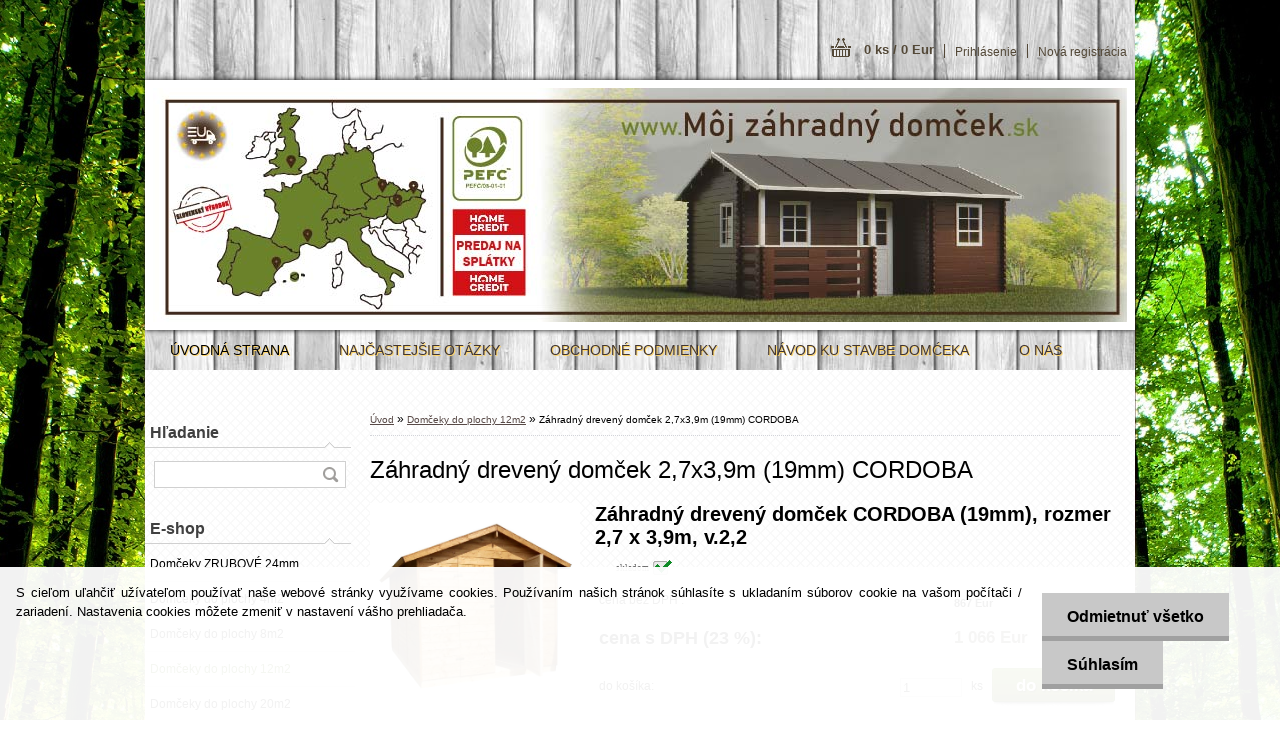

--- FILE ---
content_type: text/html; charset=utf-8
request_url: https://www.mojzahradnydomcek.sk/Zahradny-dreveny-domcek-2-7x3-9m-19mm-CORDOBA-d30.htm
body_size: 16794
content:

    <!DOCTYPE html>
    <html xmlns:og="http://ogp.me/ns#" xmlns:fb="http://www.facebook.com/2008/fbml" lang="sk" class="tmpl__z02">
      <head>
          <script>
              window.cookie_preferences = getCookieSettings('cookie_preferences');
              window.cookie_statistics = getCookieSettings('cookie_statistics');
              window.cookie_marketing = getCookieSettings('cookie_marketing');

              function getCookieSettings(cookie_name) {
                  if (document.cookie.length > 0)
                  {
                      cookie_start = document.cookie.indexOf(cookie_name + "=");
                      if (cookie_start != -1)
                      {
                          cookie_start = cookie_start + cookie_name.length + 1;
                          cookie_end = document.cookie.indexOf(";", cookie_start);
                          if (cookie_end == -1)
                          {
                              cookie_end = document.cookie.length;
                          }
                          return unescape(document.cookie.substring(cookie_start, cookie_end));
                      }
                  }
                  return false;
              }
          </script>
                <title>Záhradný domček</title>
        <script type="text/javascript">var action_unavailable='action_unavailable';var id_language = 'sk';var id_country_code = 'SK';var language_code = 'sk-SK';var path_request = '/request.php';var type_request = 'POST';var cache_break = "2515"; var enable_console_debug = false; var enable_logging_errors = false;var administration_id_language = 'sk';var administration_id_country_code = 'SK';</script>          <script type="text/javascript" src="//ajax.googleapis.com/ajax/libs/jquery/1.8.3/jquery.min.js"></script>
          <script type="text/javascript" src="//code.jquery.com/ui/1.12.1/jquery-ui.min.js" ></script>
                  <script src="/wa_script/js/jquery.hoverIntent.minified.js?_=2025-01-14-11-59" type="text/javascript"></script>
        <script type="text/javascript" src="/admin/jscripts/jquery.qtip.min.js?_=2025-01-14-11-59"></script>
                  <script src="/wa_script/js/jquery.selectBoxIt.min.js?_=2025-01-14-11-59" type="text/javascript"></script>
                  <script src="/wa_script/js/bs_overlay.js?_=2025-01-14-11-59" type="text/javascript"></script>
        <script src="/wa_script/js/bs_design.js?_=2025-01-14-11-59" type="text/javascript"></script>
        <script src="/admin/jscripts/wa_translation.js?_=2025-01-14-11-59" type="text/javascript"></script>
        <link rel="stylesheet" type="text/css" href="/css/jquery.selectBoxIt.wa_script.css?_=2025-01-14-11-59" media="screen, projection">
        <link rel="stylesheet" type="text/css" href="/css/jquery.qtip.lupa.css?_=2025-01-14-11-59">
                  <link rel="stylesheet" type="text/css" href="/css/font-awesome.min.css?_=2025-01-14-11-59">
        
                  <script src="/wa_script/js/jquery.colorbox-min.js?_=2025-01-14-11-59" type="text/javascript"></script>
          <link rel="stylesheet" type="text/css" href="/css/colorbox.css?_=2025-01-14-11-59">
          <script type="text/javascript">
            jQuery(document).ready(function() {
              (function() {
                function createGalleries(rel) {
                  var regex = new RegExp(rel + "\\[(\\d+)]"),
                      m, group = "g_" + rel, groupN;
                  $("a[rel*=" + rel + "]").each(function() {
                    m = regex.exec(this.getAttribute("rel"));
                    if(m) {
                      groupN = group + m[1];
                    } else {
                      groupN = group;
                    }
                    $(this).colorbox({
                      rel: groupN,
                      slideshow:true,
                       maxWidth: "85%",
                       maxHeight: "85%",
                       returnFocus: false
                    });
                  });
                }
                createGalleries("lytebox");
                createGalleries("lyteshow");
              })();
            });</script>
          <script type="text/javascript">
      function init_products_hovers()
      {
        jQuery(".product").hoverIntent({
          over: function(){
            jQuery(this).find(".icons_width_hack").animate({width: "130px"}, 300, function(){});
          } ,
          out: function(){
            jQuery(this).find(".icons_width_hack").animate({width: "10px"}, 300, function(){});
          },
          interval: 40
        });
      }
      jQuery(document).ready(function(){

        jQuery(".param select, .sorting select").selectBoxIt();

        jQuery(".productFooter").click(function()
        {
          var $product_detail_link = jQuery(this).parent().find("a:first");

          if($product_detail_link.length && $product_detail_link.attr("href"))
          {
            window.location.href = $product_detail_link.attr("href");
          }
        });
        init_products_hovers();
        
        ebar_details_visibility = {};
        ebar_details_visibility["user"] = false;
        ebar_details_visibility["basket"] = false;

        ebar_details_timer = {};
        ebar_details_timer["user"] = setTimeout(function(){},100);
        ebar_details_timer["basket"] = setTimeout(function(){},100);

        function ebar_set_show($caller)
        {
          var $box_name = $($caller).attr("id").split("_")[0];

          ebar_details_visibility["user"] = false;
          ebar_details_visibility["basket"] = false;

          ebar_details_visibility[$box_name] = true;

          resolve_ebar_set_visibility("user");
          resolve_ebar_set_visibility("basket");
        }

        function ebar_set_hide($caller)
        {
          var $box_name = $($caller).attr("id").split("_")[0];

          ebar_details_visibility[$box_name] = false;

          clearTimeout(ebar_details_timer[$box_name]);
          ebar_details_timer[$box_name] = setTimeout(function(){resolve_ebar_set_visibility($box_name);},300);
        }

        function resolve_ebar_set_visibility($box_name)
        {
          if(   ebar_details_visibility[$box_name]
             && jQuery("#"+$box_name+"_detail").is(":hidden"))
          {
            jQuery("#"+$box_name+"_detail").slideDown(300);
          }
          else if(   !ebar_details_visibility[$box_name]
                  && jQuery("#"+$box_name+"_detail").not(":hidden"))
          {
            jQuery("#"+$box_name+"_detail").slideUp(0, function() {
              $(this).css({overflow: ""});
            });
          }
        }

        
        jQuery("#user_icon").hoverIntent({
          over: function(){
            ebar_set_show(this);
            
          } ,
          out: function(){
            ebar_set_hide(this);
          },
          interval: 40
        });
        
        jQuery("#user_icon").click(function(e)
        {
          if(jQuery(e.target).attr("id") == "user_icon")
          {
            window.location.href = "https://www.mojzahradnydomcek.sk/www-mojzahradnydomcek-sk/e-login/";
          }
        });

        jQuery("#basket_icon").click(function(e)
        {
          if(jQuery(e.target).attr("id") == "basket_icon")
          {
            window.location.href = "https://www.mojzahradnydomcek.sk/www-mojzahradnydomcek-sk/e-basket/";
          }
        });
      
      });
    </script>        <meta http-equiv="Content-language" content="sk">
        <meta http-equiv="Content-Type" content="text/html; charset=utf-8">
        <meta name="language" content="slovak">
        <meta name="keywords" content="záhradný,drevený,domček,2,7x3,9m,(19mm),cordoba">
        <meta name="description" content="Nový, záhradný drevený domček na náradie, ktorý má celkovú (maximálnu) veľkosť 2,7 m x 3,9 m x výška 2,3 m, podlahová plocha domčeka je 2,4x3,6m (8,64">
        <meta name="revisit-after" content="1 Days">
        <meta name="distribution" content="global">
        <meta name="expires" content="never">
                  <meta name="expires" content="never">
                    <link rel="previewimage" href="https://www.mojzahradnydomcek.sk/fotky33350/fotos/_vyr_30cor1-01.jpg" />
                    <link rel="canonical" href="https://www.mojzahradnydomcek.sk/Zahradny-dreveny-domcek-2-7x3-9m-19mm-CORDOBA-d30.htm?tab=description"/>
          <meta property="og:image" content="http://www.mojzahradnydomcek.sk/fotky33350/fotos/_vyr_30cor1-01.jpg" />
<meta property="og:image:secure_url" content="https://www.mojzahradnydomcek.sk/fotky33350/fotos/_vyr_30cor1-01.jpg" />
<meta property="og:image:type" content="image/jpeg" />

<meta name="google-site-verification" content="8BGnMjLE6HPtiSC5XtEOGHYdDWMMR2U73gn2rq7caVM"/>            <meta name="robots" content="index, follow">
                      <link rel="stylesheet" type="text/css" href="/css/main_b.php?t=tab&amp;v=ver2&amp;time=2025-01-14-11-59&amp;sablona=nove/z02/z02green&amp;r=n&amp;u=a" media="screen">
                  <link rel="stylesheet" type="text/css" href="/css/lang_dependent_css/lang_sk.css?_=2025-01-14-11-59" media="screen, projection">
                  <link rel="stylesheet" type="text/css" href="/sablony/nove/z02/z02green/css/colors.css?_=2025-01-14-11-59" media="screen, projection">
          <link rel="stylesheet" type="text/css" href="/sablony/nove/z02/z02green/css/user.css?_=2025-01-14-11-59" media="screen, projection">
                <!--[if IE 6]><style type="text/css">.leftmenu li {float:left; left: -1px;} .bgLupa{margin-top: -35px; margin-left: -370px;}</style><![endif]-->
      <!--[if lte IE 7]><style type="text/css">#main-menu {z-index: 100; position: absolute; float: left;width: 990px;}</style><![endif]-->
      <!--[if IE 7]><style type="text/css">.leftmenu li {position: relative; width: 100%; height: 39px;margin-bottom: -5px;}</style><![endif]-->
          <!--[if lt IE 8]>
          <link rel="Stylesheet" href="//
          www.webareal.sk/css/main_ie.php?t=tab&amp;v=&amp;r=n&amp;u=a" type="text/css" media="screen, projection">
          <style type="text/css">
          body {behavior: url(/css/csshover.htc);}
          </style>
          <![endif]-->
              <link rel='stylesheet' type='text/css' href='/wa_script/js/styles.css?_=2025-01-14-11-59'>
        <script language='javascript' type='text/javascript' src='/wa_script/js/javascripts.js?_=2025-01-14-11-59'></script>
        <script language='javascript' type='text/javascript' src='/wa_script/js/check_tel.js?_=2025-01-14-11-59'></script>
          <script src="/assets/javascripts/buy_button.js?_=2025-01-14-11-59"></script>
            <script type="text/javascript" src="/wa_script/js/bs_user.js?_=2025-01-14-11-59"></script>
        <script type="text/javascript" src="/wa_script/js/bs_fce.js?_=2025-01-14-11-59"></script>
        <script type="text/javascript" src="/wa_script/js/bs_fixed_bar.js?_=2025-01-14-11-59"></script>
        <script type="text/javascript" src="/bohemiasoft/js/bs.js?_=2025-01-14-11-59"></script>
        <script src="/wa_script/js/jquery.number.min.js?_=2025-01-14-11-59" type="text/javascript"></script>
        <script type="text/javascript">
            BS.User.id = 33350;
            BS.User.domain = "www-mojzahradnydomcek-sk";
            BS.User.is_responsive_layout = false;
            BS.User.max_search_query_length = 50;
            BS.User.max_autocomplete_words_count = 5;

            WA.Translation._autocompleter_ambiguous_query = ' Hľadaný výraz je pre našeptávač príliš všeobecný. Zadajte prosím ďalšie znaky, slová alebo pokračujte odoslaním formulára pre vyhľadávanie.';
            WA.Translation._autocompleter_no_results_found = ' Neboli nájdené žiadne produkty ani kategórie.';
            WA.Translation._error = " Chyba";
            WA.Translation._success = " Úspech";
            WA.Translation._warning = " Upozornenie";
            WA.Translation._multiples_inc_notify = '<p class="multiples-warning"><strong>Tento produkt je možné objednať iba v násobkoch #inc#. </strong><br><small>Vami zadaný počet kusov bol navýšený podľa tohto násobku.</small></p>';
            WA.Translation._shipping_change_selected = " Zmeniť...";
            WA.Translation._shipping_deliver_to_address = "_shipping_deliver_to_address";

            BS.Design.template = {
              name: "z02",
              is_selected: function(name) {
                if(Array.isArray(name)) {
                  return name.indexOf(this.name) > -1;
                } else {
                  return name === this.name;
                }
              }
            };
            BS.Design.isLayout3 = false;
            BS.Design.templates = {
              TEMPLATE_ARGON: "argon",TEMPLATE_NEON: "neon",TEMPLATE_CARBON: "carbon",TEMPLATE_XENON: "xenon",TEMPLATE_AURUM: "aurum",TEMPLATE_CUPRUM: "cuprum",TEMPLATE_ERBIUM: "erbium",TEMPLATE_CADMIUM: "cadmium",TEMPLATE_BARIUM: "barium",TEMPLATE_CHROMIUM: "chromium",TEMPLATE_SILICIUM: "silicium",TEMPLATE_IRIDIUM: "iridium",TEMPLATE_INDIUM: "indium",TEMPLATE_OXYGEN: "oxygen",TEMPLATE_HELIUM: "helium",TEMPLATE_FLUOR: "fluor",TEMPLATE_FERRUM: "ferrum",TEMPLATE_TERBIUM: "terbium",TEMPLATE_URANIUM: "uranium",TEMPLATE_ZINCUM: "zincum",TEMPLATE_CERIUM: "cerium",TEMPLATE_KRYPTON: "krypton",TEMPLATE_THORIUM: "thorium",TEMPLATE_ETHERUM: "etherum",TEMPLATE_KRYPTONIT: "kryptonit",TEMPLATE_TITANIUM: "titanium",TEMPLATE_PLATINUM: "platinum"            };
        </script>
        <style type="text/css">
               <!--#site_logo{
                  width: 540px;
                  height: 80px;
                  background-image: url('/images/pixel_transparent.gif?cache_time=1639748222');
                  background-repeat: no-repeat;
                  
                }#header{
                    width: 974px;
                    height: 234px;
                    background-image: url('/fotky33350/design_setup/images/custom_image_header.jpg?cache_time=1639748222');
                                                      background-repeat: no-repeat;
                    font-family: 'Arial CE', 'Helvetica CE', Arial, helvetica, sans-serif;
                    
                  }#page_background{
                     position: relative;
                     width: 1000px;
                     margin: auto;
                     background: none;
                  }#page{
                    background-image: url('/fotky33350/design_setup/images/custom_image_background.jpg?cache_time=1639748222');
                    background-repeat: no-repeat;
                    background-position: 50% 0%;
                    background-attachment: scroll;
                    background-color: #1d1201;
                    position: relative;
                  }#masterpage { 
          background-image: url('/fotky33350/design_setup/images/custom_image_centerpage.jpg?cache_time=1639748222');
          border: black;
          background-repeat: no-repeat;
          background-position: 50% 0%;
          
        }#aroundpage{
                  background-image: url('/fotky33350/design_setup/images/custom_image_aroundpage.png?cache_time=1639748222');
                  background-repeat: repeat;
                  background-position: 50% 50%;
                  background-color: #ffffff;
                }.bgLupa{
                  padding: 0;
                  border: none;
                }

 :root { 
 }
-->
                </style>          <link rel="stylesheet" type="text/css" href="/fotky33350/design_setup/css/user_defined.css?_=1446892325" media="screen, projection">
                    <script type="text/javascript" src="/admin/jscripts/wa_dialogs.js?_=2025-01-14-11-59"></script>
            <script>
      $(document).ready(function() {
        if (getCookie('show_cookie_message' + '_33350_sk') != 'no') {
          if($('#cookies-agreement').attr('data-location') === '0')
          {
            $('.cookies-wrapper').css("top", "0px");
          }
          else
          {
            $('.cookies-wrapper').css("bottom", "0px");
          }
          $('.cookies-wrapper').show();
        }

        $('#cookies-notify__close').click(function() {
          setCookie('show_cookie_message' + '_33350_sk', 'no');
          $('#cookies-agreement').slideUp();
          $("#masterpage").attr("style", "");
          setCookie('cookie_preferences', 'true');
          setCookie('cookie_statistics', 'true');
          setCookie('cookie_marketing', 'true');
          window.cookie_preferences = true;
          window.cookie_statistics = true;
          window.cookie_marketing = true;
          if(typeof gtag === 'function') {
              gtag('consent', 'update', {
                  'ad_storage': 'granted',
                  'analytics_storage': 'granted',
                  'ad_user_data': 'granted',
                  'ad_personalization': 'granted'
              });
          }
         return false;
        });

        $("#cookies-notify__disagree").click(function(){
            save_preferences();
        });

        $('#cookies-notify__preferences-button-close').click(function(){
            var cookies_notify_preferences = $("#cookies-notify-checkbox__preferences").is(':checked');
            var cookies_notify_statistics = $("#cookies-notify-checkbox__statistics").is(':checked');
            var cookies_notify_marketing = $("#cookies-notify-checkbox__marketing").is(':checked');
            save_preferences(cookies_notify_preferences, cookies_notify_statistics, cookies_notify_marketing);
        });

        function save_preferences(preferences = false, statistics = false, marketing = false)
        {
            setCookie('show_cookie_message' + '_33350_sk', 'no');
            $('#cookies-agreement').slideUp();
            $("#masterpage").attr("style", "");
            setCookie('cookie_preferences', preferences);
            setCookie('cookie_statistics', statistics);
            setCookie('cookie_marketing', marketing);
            window.cookie_preferences = preferences;
            window.cookie_statistics = statistics;
            window.cookie_marketing = marketing;
            if(marketing && typeof gtag === 'function')
            {
                gtag('consent', 'update', {
                    'ad_storage': 'granted'
                });
            }
            if(statistics && typeof gtag === 'function')
            {
                gtag('consent', 'update', {
                    'analytics_storage': 'granted',
                    'ad_user_data': 'granted',
                    'ad_personalization': 'granted',
                });
            }
            if(marketing === false && BS && BS.seznamIdentity) {
                BS.seznamIdentity.clearIdentity();
            }
        }

        /**
         * @param {String} cookie_name
         * @returns {String}
         */
        function getCookie(cookie_name) {
          if (document.cookie.length > 0)
          {
            cookie_start = document.cookie.indexOf(cookie_name + "=");
            if (cookie_start != -1)
            {
              cookie_start = cookie_start + cookie_name.length + 1;
              cookie_end = document.cookie.indexOf(";", cookie_start);
              if (cookie_end == -1)
              {
                cookie_end = document.cookie.length;
              }
              return unescape(document.cookie.substring(cookie_start, cookie_end));
            }
          }
          return "";
        }
        
        /**
         * @param {String} cookie_name
         * @param {String} value
         */
        function setCookie(cookie_name, value) {
          var time = new Date();
          time.setTime(time.getTime() + 365*24*60*60*1000); // + 1 rok
          var expires = "expires="+time.toUTCString();
          document.cookie = cookie_name + "=" + escape(value) + "; " + expires + "; path=/";
        }
      });
    </script>
    <script async src="https://www.googletagmanager.com/gtag/js?id=UA-116684516-1"></script><script>
window.dataLayer = window.dataLayer || [];
function gtag(){dataLayer.push(arguments);}
gtag('js', new Date());
gtag('config', 'UA-116684516-1', { debug_mode: true });
</script>        <script type="text/javascript" src="/wa_script/js/search_autocompleter.js?_=2025-01-14-11-59"></script>
                <link rel="stylesheet" type="text/css" href="/assets/vendor/magnific-popup/magnific-popup.css" />
      <script src="/assets/vendor/magnific-popup/jquery.magnific-popup.js"></script>
      <script type="text/javascript">
        BS.env = {
          decPoint: ",",
          basketFloatEnabled: false        };
      </script>
      <script type="text/javascript" src="/node_modules/select2/dist/js/select2.min.js"></script>
      <script type="text/javascript" src="/node_modules/maximize-select2-height/maximize-select2-height.min.js"></script>
      <script type="text/javascript">
        (function() {
          $.fn.select2.defaults.set("language", {
            noResults: function() {return " Žiadny záznam nebol nájdený"},
            inputTooShort: function(o) {
              var n = o.minimum - o.input.length;
              return "_input_too_short".replace("#N#", n);
            }
          });
          $.fn.select2.defaults.set("width", "100%")
        })();

      </script>
      <link type="text/css" rel="stylesheet" href="/node_modules/select2/dist/css/select2.min.css" />
      <script type="text/javascript" src="/wa_script/js/countdown_timer.js?_=2025-01-14-11-59"></script>
      <script type="text/javascript" src="/wa_script/js/app.js?_=2025-01-14-11-59"></script>
      <script type="text/javascript" src="/node_modules/jquery-validation/dist/jquery.validate.min.js"></script>

      
          </head>
      <body class="lang-sk not-home page-product-detail page-product-30 basket-empty vat-payer-y alternative-currency-n" >
        <a name="topweb"></a>
            <div id="cookies-agreement" class="cookies-wrapper" data-location="1"
         >
      <div class="cookies-notify-background"></div>
      <div class="cookies-notify" style="display:block!important;">
        <div class="cookies-notify__bar">
          <div class="cookies-notify__bar1">
            <div class="cookies-notify__text"
                                 >
                S cieľom uľahčiť užívateľom používať naše webové stránky využívame cookies. Používaním našich stránok súhlasíte s ukladaním súborov cookie na vašom počítači / zariadení. Nastavenia cookies môžete zmeniť v nastavení vášho prehliadača.            </div>
            <div class="cookies-notify__button">
                <a href="#" id="cookies-notify__disagree" class="secondary-btn"
                   style="color: #000000;
                           background-color: #c8c8c8;
                           opacity: 1"
                >Odmietnuť všetko</a>
              <a href="#" id="cookies-notify__close"
                 style="color: #000000;
                        background-color: #c8c8c8;
                        opacity: 1"
                >Súhlasím</a>
            </div>
          </div>
                        <div class="cookies-notify__detail_box hidden"
                             >
                <div id="cookies-nofify__close_detail"> Zavrieť</div>
                <div>
                    <br />
                    <b> Čo sú cookies?</b><br />
                    <span> Cookies sú krátke textové informácie, ktoré sú uložené vo Vašom prehliadači. Tieto informácie bežne používajú všetky webové stránky a ich prechádzaním dochádza k ukladaniu cookies. Pomocou partnerských skriptov, ktoré môžu stránky používať (napríklad Google analytics</span><br /><br />
                    <b> Ako môžem nastaviť prácu webu s cookies?</b><br />
                    <span> Napriek tomu, že odporúčame povoliť používanie všetkých typov cookies, prácu webu s nimi môžete nastaviť podľa vlastných preferencií pomocou checkboxov zobrazených nižšie. Po odsúhlasení nastavenia práce s cookies môžete zmeniť svoje rozhodnutie zmazaním či editáciou cookies priamo v nastavení Vášho prehliadača. Podrobnejšie informácie k premazaniu cookies nájdete v Pomocníkovi Vášho prehliadača.</span>
                </div>
                <div class="cookies-notify__checkboxes"
                                    >
                    <div class="checkbox-custom checkbox-default cookies-notify__checkbox">
                        <input type="checkbox" id="cookies-notify-checkbox__functional" checked disabled />
                        <label for="cookies-notify-checkbox__functional" class="cookies-notify__checkbox_label"> Nutné</label>
                    </div>
                    <div class="checkbox-custom checkbox-default cookies-notify__checkbox">
                        <input type="checkbox" id="cookies-notify-checkbox__preferences" checked />
                        <label for="cookies-notify-checkbox__preferences" class="cookies-notify__checkbox_label"> Preferenčné</label>
                    </div>
                    <div class="checkbox-custom checkbox-default cookies-notify__checkbox">
                        <input type="checkbox" id="cookies-notify-checkbox__statistics" checked />
                        <label for="cookies-notify-checkbox__statistics" class="cookies-notify__checkbox_label"> Štatistické</label>
                    </div>
                    <div class="checkbox-custom checkbox-default cookies-notify__checkbox">
                        <input type="checkbox" id="cookies-notify-checkbox__marketing" checked />
                        <label for="cookies-notify-checkbox__marketing" class="cookies-notify__checkbox_label"> Marketingové</label>
                    </div>
                </div>
                <div id="cookies-notify__cookie_types">
                    <div class="cookies-notify__cookie_type cookie-active" data-type="functional">
                         Nutné (13)
                    </div>
                    <div class="cookies-notify__cookie_type" data-type="preferences">
                         Preferenčné (1)
                    </div>
                    <div class="cookies-notify__cookie_type" data-type="statistics">
                         Štatistické (15)
                    </div>
                    <div class="cookies-notify__cookie_type" data-type="marketing">
                         Marketingové (15)
                    </div>
                    <div class="cookies-notify__cookie_type" data-type="unclassified">
                         Neklasifikované (7)
                    </div>
                </div>
                <div id="cookies-notify__cookie_detail">
                    <div class="cookie-notify__cookie_description">
                        <span id="cookie-notify__description_functional" class="cookie_description_active"> Tieto informácie sú nevyhnutné k správnemu chodu webovej stránky ako napríklad vkladanie tovaru do košíka, uloženie vyplnených údajov alebo prihlásenie do zákazníckej sekcie.</span>
                        <span id="cookie-notify__description_preferences" class="hidden"> Tieto cookies umožnia prispôsobiť správanie alebo vzhľad stránky podľa Vašich potrieb, napríklad voľba jazyka.</span>
                        <span id="cookie-notify__description_statistics" class="hidden"> Vďaka týmto cookies môžu majitelia aj developeri webu viac porozumieť správaniu užívateľov a vyvijať stránku tak, aby bola čo najviac prozákaznícka. Teda aby ste čo najrýchlejšie našli hľadaný tovar alebo čo najľahšie dokončili jeho nákup.</span>
                        <span id="cookie-notify__description_marketing" class="hidden"> Tieto informácie umožnia personalizovať zobrazenie ponúk priamo pre Vás vďaka historickej skúsenosti prehliadania predchádzajúcich stránok a ponúk.</span>
                        <span id="cookie-notify__description_unclassified" class="hidden"> Tieto cookies zatiaľ neboli roztriedené do vlastnej kategórie.</span>
                    </div>
                    <style>
                        #cookies-notify__cookie_detail_table td
                        {
                            color: #ffffff                        }
                    </style>
                    <table class="table" id="cookies-notify__cookie_detail_table">
                        <thead>
                            <tr>
                                <th> Meno</th>
                                <th> Účel</th>
                                <th> Vypršanie</th>
                            </tr>
                        </thead>
                        <tbody>
                                                    <tr>
                                <td>show_cookie_message</td>
                                <td>Ukladá informácie o potrebe zobrazenia cookie lišty</td>
                                <td>1 rok</td>
                            </tr>
                                                        <tr>
                                <td>__zlcmid</td>
                                <td>Tento súbor cookie sa používa na uloženie identity návštevníka počas návštev a preferencie návštevníka deaktivovať našu funkciu živého chatu. </td>
                                <td>1 rok</td>
                            </tr>
                                                        <tr>
                                <td>__cfruid</td>
                                <td>Tento súbor cookie je súčasťou služieb poskytovaných spoločnosťou Cloudflare – vrátane vyrovnávania záťaže, doručovania obsahu webových stránok a poskytovania pripojenia DNS pre prevádzkovateľov webových stránok. </td>
                                <td>relácie</td>
                            </tr>
                                                        <tr>
                                <td>_auth</td>
                                <td>Zaisťuje bezpečnosť prehliadania návštevníkov tým, že zabraňuje falšovaniu požiadaviek medzi stránkami. Tento súbor cookie je nevyhnutný pre bezpečnosť webu a návštevníka. </td>
                                <td>1 rok</td>
                            </tr>
                                                        <tr>
                                <td>csrftoken</td>
                                <td>Pomáha predchádzať útokom Cross-Site Request Forgery (CSRF).</td>
                                <td>1 rok</td>
                            </tr>
                                                        <tr>
                                <td>PHPSESSID</td>
                                <td>Zachováva stav užívateľskej relácie naprieč požiadavkami na stránky. </td>
                                <td>relácie</td>
                            </tr>
                                                        <tr>
                                <td>rc::a</td>
                                <td>Tento súbor cookie sa používa na rozlíšenie medzi ľuďmi a robotmi. To je výhodné pre web, aby
vytvárať platné správy o používaní ich webových stránok. </td>
                                <td>persistentní</td>
                            </tr>
                                                        <tr>
                                <td>rc::c</td>
                                <td>Tento súbor cookie sa používa na rozlíšenie medzi ľuďmi a robotmi. </td>
                                <td>relácie</td>
                            </tr>
                                                        <tr>
                                <td>AWSALBCORS</td>
                                <td>Registruje, ktorý server-cluster obsluhuje návštevníka. To sa používa v kontexte s vyrovnávaním záťaže, aby sa optimalizovala užívateľská skúsenosť. </td>
                                <td>6 dnů</td>
                            </tr>
                                                        <tr>
                                <td>18plus_allow_access#</td>
                                <td>Ukladá informáciu o odsúhlasení okna 18+ pre web.</td>
                                <td>neznámy</td>
                            </tr>
                                                        <tr>
                                <td>18plus_cat#</td>
                                <td>Ukladá informáciu o odsúhlasení okna 18+ pre kategóriu.</td>
                                <td>neznámy</td>
                            </tr>
                                                        <tr>
                                <td>bs_slide_menu</td>
                                <td></td>
                                <td>neznámy</td>
                            </tr>
                                                        <tr>
                                <td>left_menu</td>
                                <td>Ukladá informáciu o spôsobe zobrazenia ľavého menu.</td>
                                <td>neznámy</td>
                            </tr>
                                                    </tbody>
                    </table>
                    <div class="cookies-notify__button">
                        <a href="#" id="cookies-notify__preferences-button-close"
                           style="color: #000000;
                                background-color: #c8c8c8;
                                opacity: 1">
                            Uložiť nastavenia                        </a>
                    </div>
                </div>
            </div>
                    </div>
      </div>
    </div>
    
  <div id="page"><div id="page_background">      <div class="hack-box"><!-- HACK MIN WIDTH FOR IE 5, 5.5, 6  -->
                  <div id="masterpage" style="margin-bottom:95px;"><!-- MASTER PAGE -->
              <div id="header"><div id="site_logo" class="overflow_hidden"><a href="http://www.mojzahradnydomcek.sk" class="wwwroot_link" aria-label="Logo"></a></div>  <!-- header titles -->
  <div id="header_titles">
    <span class="name">&nbsp;</span>
    <span class="subname">&nbsp;</span>
    <span class="slogan">&nbsp;</span>
  </div>
  <!-- end header titles -->
  <div id="header_link_hack" class="overflow_hidden" style="width: 974px; height: 234px" ><a href="http://www.mojzahradnydomcek.sk" class="wwwroot_link"></a></div>          </div><!-- END HEADER -->
          
  <div id="ebar" class="" >
      <div id="ebar_left">
        <div class="img_login"><a href="/www-mojzahradnydomcek-sk/e-login/" target="_self" class="elink"  title="">Prihlásenie</a></div>
          <div class="img_reg"><a href="/www-mojzahradnydomcek-sk/e-register" target="_self" class="elink" title="">Nová registrácia</a></div>
      </div><!-- end ebar left -->

      <div id="ebar_right" ><!-- ebar right -->
        <div  id="ebar_right_content">
          <div class="img_cart">&nbsp;
            <a href="/www-mojzahradnydomcek-sk/e-basket" class="elink" rel="nofollow">0 ks / 0&nbsp;Eur
            </a>
          </div>
        </div>
      </div><!-- end ebar right --></div>    <!--[if IE 6]>
    <style>
    #main-menu ul ul{visibility:visible;}
    </style>
    <![endif]-->

    
    <div id="topmenu"><!-- TOPMENU -->
            <div id="main-menu" class="">
                 <ul>
            <li class="eshop-menu-home">
              <a href="//www.mojzahradnydomcek.sk" class="top_parent_act" aria-label="Homepage">
                ÚVODNÁ STRANA              </a>
            </li>
          </ul>
          
<ul><li class="eshop-menu-5 eshop-menu-order-1 eshop-menu-odd"><a href="/NAJCASTEJSIE-OTAZKY-a5_0.htm"  class="top_parent">NAJČASTEJŠIE OTÁZKY</a>
</li></ul>
<ul><li class="eshop-menu-3 eshop-menu-order-2 eshop-menu-even"><a href="/OBCHODNE-PODMIENKY-a3_0.htm"  class="top_parent">OBCHODNÉ PODMIENKY</a>
</li></ul>
<ul><li class="eshop-menu-4 eshop-menu-order-3 eshop-menu-odd"><a href="/NAVOD-KU-STAVBE-DOMCEKA-a4_0.htm"  class="top_parent">NÁVOD KU STAVBE DOMĆEKA</a> <ul><!--[if lte IE 7]><table><tr><td><![endif]--> <li class="eshop-submenu-9"><a target="_new" href="https://www.mojzahradnydomcek.sk/fotky33350/manual/Alacant.pdf" >ALACANT</a></li><li class="eshop-submenu-10"><a target="_new" href="https://www.mojzahradnydomcek.sk/fotky33350/manual/CALPE_DENIA.PDF" >CALPE / DENIA</a></li><li class="eshop-submenu-11"><a target="_new" href="https://www.mojzahradnydomcek.sk/fotky33350/manual/Coruna_Murcia_Malaga.pdf" >CORUNA / MURCIA / MALAGA</a></li><li class="eshop-submenu-12"><a target="_new" href="https://www.mojzahradnydomcek.sk/fotky33350/manual/cory.pdf" >CORY</a></li><li class="eshop-submenu-13"><a target="_new" href="https://www.mojzahradnydomcek.sk/fotky33350/manual/GILET_BETERA.PDF" >GILET / BETERA</a></li><li class="eshop-submenu-14"><a target="_new" href="https://www.mojzahradnydomcek.sk/fotky33350/manual/MAD.pdf" >MAD</a></li><li class="eshop-submenu-15"><a target="_new" href="https://www.mojzahradnydomcek.sk/fotky33350/manual/mia.pdf" >MIA</a></li><li class="eshop-submenu-16"><a target="_new" href="https://www.mojzahradnydomcek.sk/fotky33350/manual/mia2.pdf" >MIA II</a></li><li class="eshop-submenu-17"><a target="_new" href="https://www.mojzahradnydomcek.sk/fotky33350/manual/Sevilla%20_II_Cordoba_II.PDF" >SEVILLA II  /  CORDOBA II</a></li><li class="eshop-submenu-18"><a target="_new" href="https://www.mojzahradnydomcek.sk/fotky33350/manual/Sevilla_Cordoba_Zaragoza.pdf" >SEVILLA / CORDOBA / ZARAGOZA</a></li><li class="eshop-submenu-19"><a target="_new" href="https://www.mojzahradnydomcek.sk/fotky33350/manual/TOL.PDF" >TOL</a></li><li class="eshop-submenu-20"><a target="_new" href="https://www.mojzahradnydomcek.sk/fotky33350/manual/Valencia_Madrid_Barcelona.pdf" >VALENCIA / MADRID / BARCELONA</a></li><li class="eshop-submenu-21"><a target="_new" href="https://www.mojzahradnydomcek.sk/fotky33350/manual/woodbox.pdf" >Dreváreň / kôľňa s domčekom</a></li><li class="eshop-submenu-23"><a href="/1-udrzba-domku-a4_23.htm" >1. údržba domků</a></li><li class="eshop-submenu-5"><a href="/NAVOD-KU-STAVBE-LATRINY-a4_5.htm" >NÁVOD KU STAVBE LATRÍNY</a></li><li class="eshop-submenu-6"><a href="/NAVOD-KU-STAVBE-PRISTRESKU-a4_6.htm" >NÁVOD KU STAVBE PRÍSTREŠKU</a></li><li class="eshop-submenu-7"><a href="/NAVOD-DETSKE-IHRISKO-KOALA-a4_7.htm" >NÁVOD - DETSKÉ IHRISKO KOALA</a></li><li class="eshop-submenu-8"><a href="/NAVOD-KU-DREVARNI-S-DOMCEKOM-a4_8.htm" >NÁVOD KU DREVÁRNI S DOMČEKOM </a></li> <!--[if lte IE 7]></td></tr></table><![endif]--></ul> 
</li></ul>
<ul><li class="eshop-menu-2 eshop-menu-order-4 eshop-menu-even"><a href="/O-NAS-a2_0.htm"  class="top_parent">O NÁS</a> <ul><!--[if lte IE 7]><table><tr><td><![endif]--> <li class="eshop-submenu-3"><a href="/AKO-NAS-KONTAKTOVAT-a2_3.htm" >AKO NÁS KONTAKTOVAŤ</a></li><li class="eshop-submenu-22"><a href="/NASE-REALIZACE-a2_22.htm" >NAŠE REALIZACE</a></li> <!--[if lte IE 7]></td></tr></table><![endif]--></ul> 
</li></ul>      </div>
    </div><!-- END TOPMENU -->
              <div id="aroundpage"><!-- AROUND PAGE -->
            
      <!-- LEFT BOX -->
      <div id="left-box">
            <div id="left2"><!-- left2 -->
      <div id="inleft2"><!-- in left2 -->
        <div class="search"><!-- search -->
                    <form id="form_eshop_search" name="search" action="/search-engine.htm" method="GET" enctype="multipart/form-data">
            <label for="q" class="title_left2"> Hľadanie</label>
                        <p>
                <input name="q" type="text" class="inputBox" id="q" maxlength="50" >
              
              <input type="hidden" id="source_service" value="www.webareal.sk">  
                
                              <input type="submit" class="search_submit" aria-label="search"  value="">
                            </p>
                          <div id="search_setup_area">
                                    <input class="eshop_search_type" id="hledatjak2" checked="checked" type="radio" name="qm" value="2">
                    <label for="hledatjak2">Hľadať v tovare</label>
                    <br />
                                      <input class="eshop_search_type" id="hledatjak1"  type="radio" name="qm" value="1">
                  <label for="hledatjak1">Hľadať v článkoch</label>

                  <script type="text/javascript">

                    function resolve_search_mode_visibility()
                    {
                      if (jQuery('form[name=search] input').is(':focus'))
                      {
                        if (jQuery('#search_setup_area').is(':hidden'))
                        {
                          jQuery('#search_setup_area').slideDown(400);
                        }
                      }
                      else
                      {
                        if (jQuery('#search_setup_area').not(':hidden'))
                        {
                          jQuery('#search_setup_area').slideUp(400);
                        }
                      }
                    }

                    $('form[name=search] input').click(function() {
                      this.focus();
                    });

                    jQuery('form[name=search] input')
                            .focus(function() {
                              resolve_search_mode_visibility();
                            })
                            .blur(function() {
                              setTimeout(function() {
                                resolve_search_mode_visibility();
                              }, 1000);
                            });

                  </script>
                  </div>          </form>
                  </div><!-- end search -->
      </div><!-- end inleft2 -->
    </div><!-- end left2 -->
          <div class="menu-typ-1" id="left_eshop">
                <p class="title_left_eshop">E-shop</p>
          
        <div id="inleft_eshop">
          <div class="leftmenu2">
                <ul class="root-eshop-menu">
              <li class="leftmenuDef category-menu-20 category-menu-order-1 category-menu-odd">
          <a href="/Domceky-ZRUBOVE-24mm-c20_0_1.htm">Domčeky ZRUBOVÉ 24mm</a>        </li>

                <li class="leftmenuDef category-menu-1 category-menu-order-2 category-menu-even">
          <a href="/Domceky-do-plochy-4m2-c1_0_1.htm">Domčeky do plochy 4m2</a>        </li>

                <li class="leftmenuDef category-menu-2 category-menu-order-3 category-menu-odd">
          <a href="/Domceky-do-plochy-8m2-c2_0_1.htm">Domčeky do plochy 8m2</a>        </li>

                <li class="leftmenuAct category-menu-3 category-menu-order-4 category-menu-even">
          <a href="/Domceky-do-plochy-12m2-c3_0_1.htm">Domčeky do plochy 12m2</a>        </li>

            <ul class="eshop-submenu level-2">
          </ul>
      <style>
        #left-box .remove_point a::before
        {
          display: none;
        }
      </style>
            <li class="leftmenuDef category-menu-14 category-menu-order-5 category-menu-odd">
          <a href="/Domceky-do-plochy-20m2-c14_0_1.htm">Domčeky do plochy 20m2</a>        </li>

                <li class="leftmenuDef category-menu-13 category-menu-order-6 category-menu-even">
          <a href="/Domceky-ROVNA-STRECHA-c13_0_1.htm">Domčeky ROVNÁ STRECHA</a>        </li>

                <li class="leftmenuDef category-menu-8 category-menu-order-7 category-menu-odd">
          <a href="/Domceky-a-chatky-s-TERASOU-c8_0_1.htm">Domčeky a chatky s TERASOU</a>        </li>

                <li class="leftmenuDef category-menu-25 category-menu-order-8 category-menu-even">
          <a href="/Sauny-c25_0_1.htm">Sauny</a>        </li>

                <li class="leftmenuDef category-menu-12 category-menu-order-9 category-menu-odd">
          <a href="/Domceky-DETSKE-c12_0_1.htm">Domčeky DETSKÉ     </a>        </li>

                <li class="leftmenuDef category-menu-23 category-menu-order-10 category-menu-even">
          <a href="/Pieskoviska-a-detske-ihriska-c23_0_1.htm">Pieskoviská a detské ihriská</a>        </li>

                <li class="leftmenuDef category-menu-4 category-menu-order-11 category-menu-odd">
          <a href="/PREDAJNE-STANKY-a-pivne-sety-c4_0_1.htm">PREDAJNÉ STÁNKY a pivné sety</a>        </li>

                <li class="leftmenuDef category-menu-22 category-menu-order-12 category-menu-even">
          <a href="/Lavicky-a-sedenia-c22_0_1.htm">Lavičky a sedenia</a>        </li>

                <li class="leftmenuDef category-menu-24 category-menu-order-13 category-menu-odd">
          <a href="/Kvetinace-c24_0_1.htm">Kvetináče</a>        </li>

                <li class="leftmenuDef category-menu-15 category-menu-order-14 category-menu-even">
          <a href="/Drevarne-a-kolne-c15_0_1.htm">Drevárne a kôlne</a>        </li>

                <li class="leftmenuDef category-menu-9 category-menu-order-15 category-menu-odd">
          <a href="/Garaze-a-Pristresky-c9_0_1.htm">Garáže a Prístrešky </a>        </li>

                <li class="leftmenuDef category-menu-7 category-menu-order-16 category-menu-even">
          <a href="/Latriny-suche-zachody-c7_0_1.htm">Latríny/suché záchody</a>        </li>

                <li class="leftmenuDef category-menu-11 category-menu-order-17 category-menu-odd">
          <a href="/Pre-zvierata-budy-a-chlievy-c11_0_1.htm">Pre zvieratá - búdy a chlievy</a>        </li>

                <li class="leftmenuDef category-menu-5 category-menu-order-18 category-menu-even">
          <a href="/Impregnacia-a-natery-c5_0_1.htm">Impregnácia a nátery</a>        </li>

                <li class="leftmenuDef category-menu-6 category-menu-order-19 category-menu-odd">
          <a href="/Montaze-c6_0_1.htm">Montáže</a>        </li>

                <li class="leftmenuDef category-menu-17 category-menu-order-20 category-menu-even">
          <a href="/Priplatky-Prislusenstvo-c17_0_1.htm">Príplatky / Príslušenstvo</a>        </li>

                <li class="leftmenuDef category-menu-18 category-menu-order-21 category-menu-odd">
          <a href="/Odpocty-c18_0_1.htm">Odpočty</a>        </li>

                <li class="leftmenuDef category-menu-19 category-menu-order-22 category-menu-even">
          <a href="/VYPREDAJ-c19_0_1.htm">VÝPREDAJ</a>        </li>

            </ul>
      <style>
        #left-box .remove_point a::before
        {
          display: none;
        }
      </style>
              </div>
        </div>

        
        <div id="footleft1">
                  </div>

            </div>
            </div><!-- END LEFT BOX -->
            <div id="right-box"><!-- RIGHT BOX2 -->
              </div><!-- END RIGHT BOX -->
      

            <hr class="hide">
                        <div id="centerpage2"><!-- CENTER PAGE -->
              <div id="incenterpage2"><!-- in the center -->
                <script type="text/javascript">
  var product_information = {
    id: '30',
    name: 'Záhradný drevený domček 2,7x3,9m (19mm) CORDOBA',
    brand: '',
    price: '1066',
    category: 'Domčeky do plochy 12m2',
    is_variant: false,
    variant_id: 0  };
</script>
        <div id="fb-root"></div>
    <script>(function(d, s, id) {
            var js, fjs = d.getElementsByTagName(s)[0];
            if (d.getElementById(id)) return;
            js = d.createElement(s); js.id = id;
            js.src = "//connect.facebook.net/ sk_SK/all.js#xfbml=1&appId=";
            fjs.parentNode.insertBefore(js, fjs);
        }(document, 'script', 'facebook-jssdk'));</script>
      <script type="application/ld+json">
      {
        "@context": "http://schema.org",
        "@type": "Product",
                "name": "Záhradný domček",
        "description": "Nový, záhradný drevený domček na náradie, ktorý má celkovú (maximálnu) veľkosť 2,7 m x 3,9 m x výška 2,3 m, podlahová plocha",
                "image": ["https://www.mojzahradnydomcek.sk/fotky33350/fotos/_vyr_30cor1-01.jpg",
"https://www.mojzahradnydomcek.sk/fotky33350/fotos/35553_30__vyrp11_28DOMEK_6.jpg",
"https://www.mojzahradnydomcek.sk/fotky33350/fotos/35553_30__vyrp12_28strecha.jpg"],
                "gtin13": "",
        "mpn": "",
        "sku": "",
        "brand": "",

        "offers": {
            "@type": "Offer",
            "availability": "https://schema.org/InStock",
            "price": "1066",
"priceCurrency": "EUR",
"priceValidUntil": "2036-01-20",
            "url": "https://www.mojzahradnydomcek.sk/Zahradny-dreveny-domcek-2-7x3-9m-19mm-CORDOBA-d30.htm"
        }
      }
</script>
              <script type="application/ld+json">
{
    "@context": "http://schema.org",
    "@type": "BreadcrumbList",
    "itemListElement": [
    {
        "@type": "ListItem",
        "position": 1,
        "item": {
            "@id": "https://www.mojzahradnydomcek.sk",
            "name": "Home"
            }
    },     {
        "@type": "ListItem",
        "position": 2,
        "item": {
            "@id": "https://www.mojzahradnydomcek.sk/Domceky-do-plochy-12m2-c3_0_1.htm",
            "name": "Domčeky do plochy 12m2"
        }
        },
    {
        "@type": "ListItem",
        "position": 3,
        "item": {
            "@id": "https://www.mojzahradnydomcek.sk/Zahradny-dreveny-domcek-2-7x3-9m-19mm-CORDOBA-d30.htm",
            "name": "Záhradný drevený domček 2,7x3,9m (19mm) CORDOBA"
    }
    }
]}
</script>
          <script type="text/javascript" src="/wa_script/js/bs_variants.js?date=2462013"></script>
  <script type="text/javascript" src="/wa_script/js/rating_system.js"></script>
  <script type="text/javascript">
    <!--
    $(document).ready(function () {
      BS.Variants.register_events();
      BS.Variants.id_product = 30;
    });

    function ShowImage2(name, width, height, domen) {
      window.open("/wa_script/image2.php?soub=" + name + "&domena=" + domen, "", "toolbar=no,scrollbars=yes,location=no,status=no,width=" + width + ",height=" + height + ",resizable=1,screenX=20,screenY=20");
    }
    ;
    // --></script>
  <script type="text/javascript">
    <!--
    function Kontrola() {
      if (document.theForm.autor.value == "") {
        document.theForm.autor.focus();
        BS.ui.popMessage.alert("Musíte vyplniť svoje meno");
        return false;
      }
      if (document.theForm.email.value == "") {
        document.theForm.email.focus();
        BS.ui.popMessage.alert("Musíte vyplniť svoj email");
        return false;
      }
      if (document.theForm.titulek.value == "") {
        document.theForm.titulek.focus();
        BS.ui.popMessage.alert("Vyplňte názov príspevku");
        return false;
      }
      if (document.theForm.prispevek.value == "") {
        document.theForm.prispevek.focus();
        BS.ui.popMessage.alert("Zadajte text príspevku");
        return false;
      }
      if (document.theForm.captcha.value == "") {
        document.theForm.captcha.focus();
        BS.ui.popMessage.alert("Opíšte bezpečnostný kód");
        return false;
      }
      if (jQuery("#captcha_image").length > 0 && jQuery("#captcha_input").val() == "") {
        jQuery("#captcha_input").focus();
        BS.ui.popMessage.alert("Opíšte text z bezpečnostného obrázku");
        return false;
      }

      }

      -->
    </script>
          <script type="text/javascript" src="/wa_script/js/detail.js?date=2022-06-01"></script>
          <script type="text/javascript">
      product_price = "1066";
    product_price_non_ceil =   "1066.000";
    currency = "Eur";
    currency_position = "1";
    tax_subscriber = "a";
    ceny_jak = "0";
    desetiny = "0";
    dph = "23";
    currency_second = "";
    currency_second_rate = "0";
    lang = "";    </script>
        <div id="wherei"><!-- wherei -->
            <p>
        <a href="/">Úvod</a>
        <span class="arrow">&#187;</span>
                           <a href="/Domceky-do-plochy-12m2-c3_0_1.htm">Domčeky do plochy 12m2</a>
                            <span class="arrow">&#187;</span>        <span class="active">Záhradný drevený domček 2,7x3,9m (19mm) CORDOBA</span>
      </p>
    </div><!-- END wherei -->
    <pre></pre>
        <div class="product-detail-container in-stock-y" > <!-- MICRODATA BOX -->
              <h1>Záhradný drevený domček 2,7x3,9m (19mm) CORDOBA</h1>
              <div class="detail-box-product" data-idn="95783341"><!--DETAIL BOX -->
                        <div class="col-l"><!-- col-l-->
                        <div class="image"><!-- image-->
                                <a href="/fotky33350/fotos/_vyr_30cor1-01.jpg"
                   rel="lytebox"
                   title="Záhradný drevený domček 2,7x3,9m (19mm) CORDOBA"
                   aria-label="Záhradný drevený domček 2,7x3,9m (19mm) CORDOBA">
                    <span class="img" id="magnify_src">
                      <img                               id="detail_src_magnifying_small"
                              src="/fotky33350/fotos/_vyr_30cor1-01.jpg"
                              width="200" border=0
                              alt="Záhradný drevený domček 2,7x3,9m (19mm) CORDOBA"
                              title="Záhradný drevený domček 2,7x3,9m (19mm) CORDOBA">
                    </span>
                                        <span class="image_foot"><img src="/sablony/nove/z02/z02green/images/ico_magni.gif" width="21"
                                                    height="22" alt="Záhradný drevený domček 2,7x3,9m (19mm) CORDOBA"
                                                    title="Záhradný drevený domček 2,7x3,9m (19mm) CORDOBA"></span>
                      
                                    </a>
                            </div>
              <!-- END image-->
              <div class="break"></div>
                      </div><!-- END col-l-->
        <div class="box-spc"><!-- BOX-SPC -->
          <div class="col-r"><!-- col-r-->
            <h2 class="second-product-name">Záhradný drevený domček CORDOBA (19mm), rozmer 2,7 x 3,9m, v.2,2</h2>    <p class="product-status">
          </p>
                  <div class="stock_yes">skladom</div>
                          <div class="break"><p>&nbsp;</p></div>
                                    <div class="detail-info"><!-- detail info-->
              <form style="margin: 0pt; padding: 0pt; vertical-align: bottom;"
                    action="/buy-product.htm?pid=30" method="post">
                                <table class="cart" width="100%">
                  <col>
                  <col width="9%">
                  <col width="14%">
                  <col width="14%">
                  <tbody>
                  
                          <tr class="product-total-vat">
                        <td class="name-price-novat product-total-text">cena bez DPH                          :
                        </td>
                        <td colspan="3" class="prices product-total-value">
                              <span class="price-novat fleft">
      867&nbsp;Eur    </span>
    <input type="hidden" name="nase_cena" value="">
                            </td>
                      </tr>
                                            <tr class="total">
                        <td class="price-desc left">cena s DPH (23&nbsp;%):</td>
                        <td colspan="3" class="prices">
                          <div align="left" >
                                <span class="price-vat" content="EUR">
     <span class="price-value def_color" content="1066">
        1&nbsp;066&nbsp;Eur     </span>
    </span>
    <input type="hidden" name="nase_cena" value="">
                              </div>
                        </td>
                      </tr>
                                          <tr class="product-cart-info">
                      <td colspan="4">
                            <div class="fleft product-cart-info-text"><br>do košíka:</div>
    <div class="fright textright product-cart-info-value">
                          <input value="1" name="kusy" id="kusy" maxlength="6" size="6" type="text" data-product-info='{"count_type":0,"multiples":0}' class="quantity-input"  aria-label="kusy">
                <span class="count">&nbsp;
        ks      </span>&nbsp;
                        <input type="submit"
                 id="buy_btn"
                 class="product-cart-btn buy-button-action buy-button-action-17"
                 data-id="30"
                 data-variant-id="0"
                 name="send_submit"
                 value="do košíka"
          >
          <input type="hidden" id="buy_click" name="buy_click" value="detail">
                      <br>
                </div>
                          </td>
                    </tr>
                                    </tbody>
                </table>
                <input type="hidden" name="pageURL" value ="http://www.mojzahradnydomcek.sk/Zahradny-dreveny-domcek-2-7x3-9m-19mm-CORDOBA-d30.htm">              </form>
            </div><!-- END detail info-->
            <div class="break"></div>
          </div><!-- END col-r-->
        </div><!-- END BOX-SPC -->
              </div><!-- END DETAIL BOX -->
    </div><!-- MICRODATA BOX -->
    <div class="break"></div>
        <!--  more photo-->
    <div class="photogall">
              <a href="/fotky33350/fotos/35553_30__vyrp11_28DOMEK_6.jpg"
           rel="lyteshow[1]"
           class="image"
           title="1 - 1"
           aria-label="Záhradný drevený domček 2,7x3,9m (19mm) CORDOBA"
        >
            <img src="/fotky33350/fotos/35553_30__vyrp11_28DOMEK_6.jpg" width="140" border=0 alt="Záhradný drevený domček 2,7x3,9m (19mm) CORDOBA">
        </a>
                <a href="/fotky33350/fotos/35553_30__vyrp12_28strecha.jpg"
           rel="lyteshow[1]"
           class="image"
           title="1 - 2"
           aria-label="Záhradný drevený domček 2,7x3,9m (19mm) CORDOBA"
        >
            <img src="/fotky33350/fotos/35553_30__vyrp12_28strecha.jpg" width="140" border=0 alt="Záhradný drevený domček 2,7x3,9m (19mm) CORDOBA">
        </a>
            </div>
    <!-- END more photo-->
          <div class="break"></div>
          <a name="anch1"></a>
    <div class="aroundbookmark"><!-- AROUND bookmark-->
    <ul class="bookmark"><!-- BOOKMARKS-->
    <li class="selected"><a rel="nofollow" href="/Zahradny-dreveny-domcek-2-7x3-9m-19mm-CORDOBA-d30.htm?tab=description#anch1">Kompletná špecifikácia</a></li><li ><a rel="nofollow" href="/Zahradny-dreveny-domcek-2-7x3-9m-19mm-CORDOBA-d30.htm?tab=download#anch1">Na stiahnutie</a></li><li ><a rel="nofollow" href="/Zahradny-dreveny-domcek-2-7x3-9m-19mm-CORDOBA-d30.htm?tab=related#anch1">Súvisiaci tovar (0)</a></li>    </ul>
    <div class="part selected" id="description"><!--description-->
    <div class="spc">
    <p>Nový, záhradný drevený domček na náradie, ktorý má celkovú (maximálnu) veľkosť 2,7 m x 3,9 m x výška 2,3 m, podlahová plocha domčeka je 2,4x3,6m (8,64 m2). Domček je vrátane podlahy a strechy, na ktorej je asfaltová krytina. Je celý vyrobený z palubových dosiek, které majú hrúbku <span>16, 19 alebo 24 mm (podľa Vašeho výberu)</span>, podlahu tvoria dosky hrubé 2,3 cm. Domček má dvojkrídlové dvere o rozmeru 120x180 cm (rozmer jedneho krídla je 60x180). Výška stien je 180 cm. Domček má prírodnú farbu bez akejkoľvek povrchovej úpravy a je pripravený k ďalším náterom a impregnáciam. Domček sa dodáva v jednotlivých častiach (paneloch). Súčasťou dodávky je aj inštalačný materiál. Nie je nutné nič dokupovať. Montáž je jednoduchá, dá sa zvládnuť bez problémov svojpomocne, alebo je možné Vám domček zostaviť priamo na Vami určenom mieste.Určenie domčeka : záhradný domček / domček na náradie / kôlňa / záhradná chatka</p>
<p class="NoSpacing"><a href="http://www.mujzahradnidomek.cz/NEJCASTEJSI-DOTAZY-a5_0.htm">ďalšie informácie</a></p>
<p class="NoSpacing"><a href="http://www.mojzahradnydomcek.sk/NAVOD-KU-STAVBE-DOM-EKA-a4_4.htm">návod ku stavbe</a></p>    </div>
  </div><!-- END description-->
<div class="part bookmark-hide"  id="comment"><!--comment -->
    <script type="text/javascript">
<!--
function Kontrola ()
{
   if (document.theForm.autor.value == "")
   {
      document.theForm.autor.focus();
      BS.ui.popMessage.alert("Musíte vyplniť svoje meno");
      return false;
   }
   if (document.theForm.email2.value == "")
   {
      document.theForm.email2.focus();
      BS.ui.popMessage.alert("Musíte vyplniť svoj email");
      return false;
   }
   if (document.theForm.titulek.value == "")
   {
      document.theForm.titulek.focus();
      BS.ui.popMessage.alert("Vyplňte názov príspevku");
      return false;
   }
   if (document.theForm.prispevek.value == "")
   {
      document.theForm.prispevek.focus();
      BS.ui.popMessage.alert("Zadajte text príspevku");
      return false;
   }
        if(!document.theForm.comment_gdpr_accept.checked)
     {
       BS.ui.popMessage.alert(" Je nutné odsúhlasiť spracovanie osobných údajov");
       return false;
     }
         if(jQuery("#captcha_image").length > 0 && jQuery("#captcha_input").val() == ""){
     jQuery("#captcha_input").focus();
     BS.ui.popMessage.alert("Opíšte text z bezpečnostného obrázku");
     return false;
   }
}
-->
</script>
</div><!-- END comment -->

    </div><!-- END AROUND bookmark , BOOKMARKS -->
      		<script>
            window.dataLayer = window.dataLayer || [];
            function gtag(){dataLayer.push(arguments);}

            gtag('event', 'view_item', {
                item_id: 30,
                item_name: 'Záhradný drevený domček 2,7x3,9m (19mm) CORDOBA',
                currency: 'EUR',
                value: 1066,
            });
		</script>
		              </div><!-- end in the center -->
              <div class="clear"></div>
                         </div><!-- END CENTER PAGE -->
            <div class="clear"></div>

            
                      </div><!-- END AROUND PAGE -->

          <div id="footer" ><!-- FOOTER -->

                          <div id="footer_left">
              Vytvorené systémom <a href="http://www.webareal.sk" target="_blank">www.webareal.sk</a>            </div>
            <div id="footer_center">
                              <a href="/www-mojzahradnydomcek-sk"><img src="/sablony/nove/z02/z02green/images/ico_home.png" border="0" alt="home"></a>
                <a href="/www-mojzahradnydomcek-sk/web-map"><img src="/sablony/nove/z02/z02green/images/ico_map.png" border="0" alt="map"></a>
                <a style="cursor: pointer" class="print-button" target="_blank" rel="nofollow"><img src="/sablony/nove/z02/z02green/images/ico_print.png" border="0" alt="print"></a>
                <a rel="nofollow" href="#topweb"><img src="/sablony/nove/z02/z02green/images/ico_topweb.png" border="0" alt="top"></a>
                            </div>
            <div id="footer_right" >
              &nbsp;            </div>
                        </div><!-- END FOOTER -->
                      </div><!-- END PAGE -->
        </div><!-- END HACK BOX -->
          </div>          <div id="und_footer" align="center">
        <a href="http://www.toplist.cz/"><script language="JavaScript" type="text/javascript">
<!--
document.write('<img src="https://toplist.cz/dot.asp?id=1680418&http='+escape(document.referrer)+'&t='+escape(document.title)+
'&wi='+escape(window.screen.width)+'&he='+escape(window.screen.height)+'&cd='+escape(window.screen.colorDepth)+'" width="1" height="1" border=0 alt="TOPlist" />'); 
//--></script><noscript><img src="https://toplist.cz/dot.asp?id=1680418" border="0"
alt="TOPlist" width="1" height="1" /></noscript></a> 


<a href="http://www.toplist.sk/"><script language="JavaScript" type="text/javascript">
<!--
document.write('<img src="https://toplist.sk/count.asp?id=1263175&logo=mc&http='+escape(document.referrer)+'&t='+escape(document.title)+
'&start=7500&wi='+escape(window.screen.width)+'&he='+escape(window.screen.height)+'&cd='+escape(window.screen.colorDepth)+'" width="88" height="60" border=0 alt="TOPlist" />'); 
//--></script><noscript><img src="https://toplist.sk/count.asp?id=1263175&logo=mc&start=7500" border="0"
alt="TOPlist" width="88" height="60" /></noscript></a> 


<a href="http://www.najnakup.sk/" title="NajNákup.sk - porovnanie cien tovarov. Objavte najlepšie ceny na slovenskom internete."><img src="https://www.najnakup.sk/images/countries/logo3_120_30_SVK_B.png" style="border:0pt;" alt="NajNakup.sk - Objavte najlepšie ceny na slovenskom internete." /></a>
<a href="http://ceny.odpadnes.sk" title="Superdeal porovnávač cien" target="_self"><img src="https://ceny.odpadnes.sk/content/img/banner/superdeal_88x31.jpg" alt="Ceny.Odpadneš.sk"></a>

<a href="http://www.pricemania.sk" target="_blank" title="Porovnanie cien na Pricemania.sk"><img src="https://www.pricemania.sk/pictures/outgoing/logo-pricemania.jpg" alt="Porovnanie cien na Pricemania.sk"/></a>
<a href='http://www.pesiazona.sk/vizitka/Petr-Prchlik-Truhlarske-prace-s-r-o/17416/' target='_blank'><img alt='www pesiazona.sk Porovnávač cien a produktov' src='http://www.pesiazona.sk/img/miniPesiaZona_1.png' /></a>       </div>
      </div>
  
  <script language="JavaScript" type="text/javascript">
$(window).ready(function() {
//	$(".loader").fadeOut("slow");
});
      function init_lupa_images()
    {
      if(jQuery('img.lupa').length)
      {
        jQuery('img.lupa, .productFooterContent').qtip(
        {
          onContentUpdate: function() { this.updateWidth(); },
          onContentLoad: function() { this.updateWidth(); },
          prerender: true,
          content: {
            text: function() {

              var $pID = '';

              if($(this).attr('rel'))
              {
                $pID = $(this).attr('rel');
              }
              else
              {
                $pID = $(this).parent().parent().find('img.lupa').attr('rel');
              }

              var $lupa_img = jQuery(".bLupa"+$pID+":first");

              if(!$lupa_img.length)
              { // pokud neni obrazek pro lupu, dame obrazek produktu
                $product_img = $(this).parent().parent().find('img.lupa:first');
                if($product_img.length)
                {
                  $lupa_img = $product_img.clone();
                }
              }
              else
              {
                $lupa_img = $lupa_img.clone()
              }

              return($lupa_img);
            }

          },
          position: {
            my: 'top left',
            target: 'mouse',
            viewport: $(window),
            adjust: {
              x: 15,  y: 15
            }
          },
          style: {
            classes: 'ui-tooltip-white ui-tooltip-shadow ui-tooltip-rounded',
            tip: {
               corner: false
            }
          },
          show: {
            solo: true,
            delay: 200
          },
          hide: {
            fixed: true
          }
        });
      }
    }
    $(document).ready(function() {
  $("#listaA a").click(function(){changeList();});
  $("#listaB a").click(function(){changeList();});
  if(typeof(init_lupa_images) === 'function')
  {
    init_lupa_images();
  }

  function changeList()
  {
    var className = $("#listaA").attr('class');
    if(className == 'selected')
    {
      $("#listaA").removeClass('selected');
      $("#listaB").addClass('selected');
      $("#boxMojeID, #mojeid_tab").show();
      $("#boxNorm").hide();
    }
    else
    {
      $("#listaA").addClass('selected');
      $("#listaB").removeClass('selected');
      $("#boxNorm").show();
      $("#boxMojeID, #mojeid_tab").hide();
   }
  }
  $(".print-button").click(function(e)
  {
    window.print();
    e.preventDefault();
    return false;
  })
});
</script>
  <span class="hide">OTgwO</span></div><script src="/wa_script/js/wa_url_translator.js?d=1" type="text/javascript"></script><script type="text/javascript"> WA.Url_translator.enabled = true; WA.Url_translator.display_host = "/"; </script>    <script>
      var cart_local = {
        notInStock: "Požadované množstvo bohužiaľ nie je na sklade.",
        notBoughtMin: " Tento produkt je nutné objednať v minimálnom množstve:",
        quantity: " Mn.",
        removeItem: " Odstrániť"
      };
    </script>
    <script src="/wa_script/js/add_basket_fce.js?d=9&_= 2025-01-14-11-59" type="text/javascript"></script>    <script type="text/javascript">
        variant_general = 0;
    </script>
	    <script type="text/javascript">
      WA.Google_analytics = {
        activated: false
      };
    </script>
      <div id="top_loading_container" class="top_loading_containers" style="z-index: 99998;position: fixed; top: 0px; left: 0px; width: 100%;">
      <div id="top_loading_bar" class="top_loading_bars" style="height: 100%; width: 0;"></div>
    </div>
    </body>
</html>
      <!-- Start of SmartSupp Live Chat script -->
      <script type="text/javascript">
      var _smartsupp = _smartsupp || {};
      _smartsupp.key = "145f74636bb3a0220692e8762009266cff866fe9";
      window.smartsupp||(function(d) {
        var s,c,o=smartsupp=function(){ o._.push(arguments)};o._=[];
        s=d.getElementsByTagName('script')[0];c=d.createElement('script');
        c.type='text/javascript';c.charset='utf-8';c.async=true;
        c.src='//www.smartsuppchat.com/loader.js';s.parentNode.insertBefore(c,s);
      })(document);

            smartsupp('variables', {
        orderedPrice: {
          label: " Hodnota tovaru užívateľa v košíku",
          value: "Nákupný košík je zatiaľ prázdny"
        }
      });
      </script>
      <!-- End of SmartSupp Live Chat script -->
      <script>
        document.body.classList.add("live-chat-y");
      </script>
      